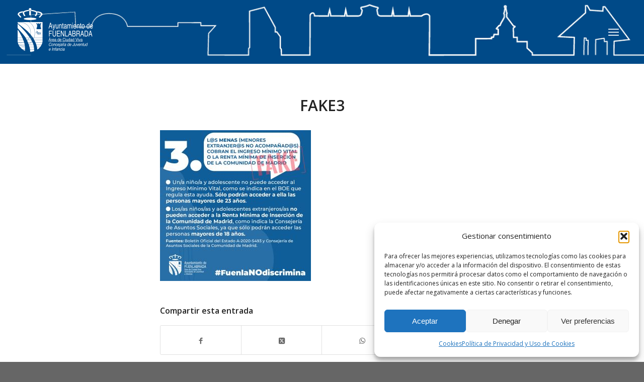

--- FILE ---
content_type: text/css
request_url: https://juventudfuenla.com/wp-content/themes/Juventudfuenla_site/style.css
body_size: 78
content:
/*
Theme Name: Juventudfuenla web
Description: Tema basado en Enfold de http://www.kriesi.at
Version: 1.0
Author: Freepress S. Coop. Mad.
Author URI: http://www.freepress.coop
Template: enfold
*/



/*Add your own styles here:*/